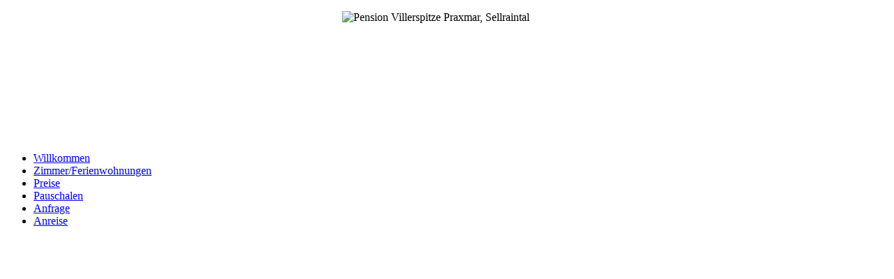

--- FILE ---
content_type: text/html; charset=utf-8
request_url: https://www.villerspitze.at/en/preise
body_size: 4163
content:
<!DOCTYPE html PUBLIC "-//W3C//DTD XHTML 1.0 Transitional//EN" "http://www.w3.org/TR/xhtml1/DTD/xhtml1-transitional.dtd">
<html xmlns="http://www.w3.org/1999/xhtml" lang="en-gb" xml:lang="en-gb">

<head>
	<!-- Global site tag (gtag.js) - Google Analytics -->
	<script async src="https://www.googletagmanager.com/gtag/js?id=UA-44692941-40"></script>
	<script>
		window.dataLayer = window.dataLayer || [];
		function gtag(){dataLayer.push(arguments);}
		gtag('js', new Date());
		gtag('config', 'UA-44692941-40',{ 'anonymize_ip': true });
	</script>
	<link rel="stylesheet" type="text/css" href="/js/css/smoothness/jquery-ui.custom.min.css" />	
	<link rel="stylesheet" href="/templates/template12/css/template.css" type="text/css" />
	<link rel="stylesheet" href="/templates/template12/iconica/style.css" type="text/css" />
	<link href='https://fonts.googleapis.com/css?family=Dosis:500' rel='stylesheet' type='text/css' />
	<script src="/js/jquery-1.8.3.min.js" type="text/javascript"></script>
	<script type="text/javascript" src="/js/jquery-ui.custom.min.js"></script>
		<script type="text/javascript">var ltag = 'en';</script>
	<script src="/js/ui-engine.js" type="text/javascript"></script>
	<!--[if lte IE 7]>
	<script src="/templates/template12/iconica/lte-ie7.js" type="text/javascript"></script>
	<![endif]-->
	<link href="/images/favicon.ico" rel="shortcut icon"/>
	  <base href="https://www.villerspitze.at/preise" />
  <meta http-equiv="content-type" content="text/html; charset=utf-8" />
  <meta name="keywords" content="Villerspitze, Zimmer Praxmar, Zimmer Sellraintal, Ferienwohnung Praxmar, Ferienwohnung Sellraintal" />
  <meta name="description" content="Das Bergsteigerdorf Praxmar liegt im Ruhegebiet Stubaier Alpen, da wo man noch bei offenem Fenster tief schläft und am Morgen durch Vogelgezwitscher erwacht.
Gleichzeitig ist es nur eine halbe Autostunde (30 km) von der Landeshauptstadt Innsbruck entfernt und das ganze Jahr bequem erreichbar." />
  <title>Preise - Villerspitze - Zimmer und Ferienwohnung - Praxmar Sellraintal</title>
  <link rel="stylesheet" href="/plugins/system/fancybox/assets/jquery.fancybox-1.3.4.css" type="text/css" />
  <link rel="stylesheet" href="/modules/mod_cycle/assets/cycle.css" type="text/css" />
  <script src="/plugins/system/fancybox/assets/jquery.fancybox-1.3.4.pack.js" type="text/javascript"></script>
  <script src="/plugins/system/fancybox/assets/jquery.easing-1.3.pack.js" type="text/javascript"></script>
  <script src="/plugins/system/fancybox/assets/jquery.mousewheel-3.0.4.pack.js" type="text/javascript"></script>
  <script src="/media/system/js/mootools-core.js" type="text/javascript"></script>
  <script src="/media/system/js/core.js" type="text/javascript"></script>
  <script src="/media/system/js/caption.js" type="text/javascript"></script>
  <script src="/media/system/js/mootools-more.js" type="text/javascript"></script>
  <script src="/plugins/system/silktidecc/assets/cookieconsent.min.js" type="text/javascript"></script>
  <script src="/modules/mod_cycle/assets/jquery.backgroundSize.js" type="text/javascript"></script>
  <script src="/modules/mod_cycle/assets/jquery.cycle.all.js" type="text/javascript"></script>
  <script type="text/javascript">
window.addEvent('load', function() {
				new JCaption('img.caption');
			});window.addEvent('domready', function() {
			$$('.hasTip').each(function(el) {
				var title = el.get('title');
				if (title) {
					var parts = title.split('::', 2);
					el.store('tip:title', parts[0]);
					el.store('tip:text', parts[1]);
				}
			});
			var JTooltips = new Tips($$('.hasTip'), { maxTitleChars: 50, fixed: false});
		});window.cookieconsent_options = {"message":"This website uses cookies to ensure you get the best experience on our website. By using our services, you agree to our use of cookies.","dismiss":"I Agree","theme":"light-floating"}
  </script>

</head>

<body id="sitebody">
	
	<div id="top">
		<div class="fixed-width rel-pos">
			<div id="logo">
				
<p><img style="display: block; margin-left: auto; margin-right: auto;" title="Pension Villerspitze Praxmar, Sellraintal" alt="Pension Villerspitze Praxmar, Sellraintal" src="/images/stories/modules/villerspitze5.jpg" height="186" width="300" /></p>
			</div>
			<div id="language">
				
			</div>
			<div id="mainmenu" class="flat-list">
				
<ul class="menu">
<li class="item-101"><a href="/en" >Willkommen</a></li><li class="item-249"><a href="/en/zimmer-ferienwohnungen" >Zimmer/Ferienwohnungen</a></li><li class="item-250 current active"><a href="/en/preise" >Preise</a></li><li class="item-251"><a href="/en/pauschalen" >Pauschalen</a></li><li class="item-212"><a href="/en/anfrage" >Anfrage</a></li><li class="item-252"><a href="/en/anreise" >Anreise</a></li></ul>

			</div>
		</div>
	</div>
	
	<div id="container" class="container-width">
		<div id="header-container" class="container-width">
			<div id="header">
				
<script type="text/javascript" language="javascript">
(function($){
	$(document).ready(function(){
		
		$('div.cycle').cycle({
			fit:1,
			fx:'scrollUp',
							pager:'div.cyclenav',
						speed:1200,
			timeout:5000,
			random:1,
			slideResize:0
		});
				$('div.slide').css({backgroundSize: "cover"});
			});
})(jQuery);
</script>

<div class="cyclecontainer">
	<div class="cycle" style="width:100%;height:450px;">
						<div class="slide" style="width:100%;height:450px;background-image: url('/images/stories/header/huettenwandern.jpg');background-position:center center;background-size:cover;">
			</div>
					<div class="slide" style="width:100%;height:450px;background-image: url('/images/stories/header/rundumblick.jpg');background-position:center center;background-size:cover;">
			</div>
					<div class="slide" style="width:100%;height:450px;background-image: url('/images/stories/header/rundumblick1.jpg');background-position:center center;background-size:cover;">
			</div>
					<div class="slide" style="width:100%;height:450px;background-image: url('/images/stories/header/sellrain.jpg');background-position:center center;background-size:cover;">
			</div>
					<div class="slide" style="width:100%;height:450px;background-image: url('/images/stories/header/villerspitze-pension.jpg');background-position:center center;background-size:cover;">
			</div>
					<div class="slide" style="width:100%;height:450px;background-image: url('/images/stories/header/villerspitze-winter.jpg');background-position:center center;background-size:cover;">
			</div>
					<div class="slide" style="width:100%;height:450px;background-image: url('/images/stories/header/villerspitze.jpg');background-position:center center;background-size:cover;">
			</div>
					<div class="slide" style="width:100%;height:450px;background-image: url('/images/stories/header/winterlandschaft.jpg');background-position:center center;background-size:cover;">
			</div>
				</div>
		<div class="cyclenav"></div>
	</div>

			</div>
		</div>
		
		<div id="mainframe" class="fixed-width rel-pos">
			<div id="medialink">
				<div>
					<span class="icon-camera"></span>&nbsp;
<ul class="menu">
<li class="item-255"><a href="/en/bildergalerie" >zur Bildergalerie</a></li></ul>

				</div>
			</div>
			<div id="left">
						<div class="moduletable highlight">
					<h3>Anfragen & Buchen</h3>
					
<ul class="menu">
<li class="item-254"><a href="/en/anfrage" >Anfrage</a></li></ul>
		</div>
			<div class="moduletable">
					<h3>Urlaub vom Heuschnupfen</h3>
					
<p>Atmen Sie sich gesund im Sellraintal!</p>
<p><a href="/en/urlaub-vom-heuschnupfen">Weiterlesen...</a></p>		</div>
	
				<div id="contact" class="rel-pos">
					<div id="web20">
						
<p><a target="_blank" href="https://plus.google.com/112274854063717595598/about?gl=at&amp;hl=de">?</a></p>
<p><a href="/en/anreise">'</a></p>
<p><a href="mailto:info@villerspitze.at?subject=Anfrage%20über%20www.villerspitze.at">&lt;</a></p>
					</div>
							<div class="moduletable">
					<h3>Kontakt:</h3>
					
<p>Pension Villerspitze</p>
<p>Familie Monika und Reinhard Schöpf<br />Praxmar 6<br />6184 St. Sigmund, Tirol / Österreich</p>
<p>Tel.: +43 (5236) 229<br />Mail: <span style="color: #ff5138;"><a href="mailto:info@villerspitze.at?subject=Anfrage%20über%20www.villerspitze.at"><span style="color: #ff5138;">info@villerspitze.at</span></a></span></p>		</div>
	
					<div class="spacer"></div>
				</div>
			</div>
			<div id="content" class="col3">
								<div class="error">
<div id="system-message-container">
</div></div>
								<div class="blog">
	<h1>
		Unsere Preise	</h1>
	
	






			<div class="items-row cols-1 row-0">
		<div class="item column-1">
		
	<h2>
					Preise Ferienwohnungen und Zimmer			</h2>





<p>FERIENWOHNUNG TYP A: 40 m² für 2-3 Personen</p>
<p>FERIENWOHNUNG TYP B: 40 m² für 2-4 Personen</p>
<p>FERIENWOHNUNG TYP C: 40 m² für 2-4 Personen</p>
<p>FERIENWOHNUNG TYP D: 25 m² für 2 Personen</p>
<table class="preise" border="0">
<tbody>
<tr>
<td style="text-align: left;">Preis für 2 Personen pro Tag, exkl. Kurtaxe</td>
<td>EUR</td>
</tr>
<tr>
<td style="text-align: left;">Sommer</td>
<td>70,-</td>
</tr>
<tr>
<td style="text-align: left;">Winter</td>
<td>75,-</td>
</tr>
<tr>
<td style="text-align: left;">weitere Person bei Typ A-C</td>
<td>18,-</td>
</tr>
<tr>
<td style="text-align: left;"><span style="text-align: center; background-color: #ffd97a;">Kurzaufenthalt 1-3 Nächte</span></td>
<td>+5,-</td>
</tr>
<tr>
<td style="text-align: left;">Endreinigung</td>
<td>30,-</td>
</tr>
</tbody>
</table>
<p>&nbsp;</p>
<p>&nbsp;</p>
<p>ÜBERNACHTUNG MIT FRÜHSTÜCK im Doppelzimmer</p>
<table class="preise" border="0">
<tbody>
<tr>
<td style="text-align: left;">Preis pro Person und Tag, exkl. Kurtaxe</td>
<td>EUR</td>
</tr>
<tr>
<td style="text-align: left;">Sommer</td>
<td>48,-</td>
</tr>
<tr>
<td style="text-align: left;">Winter</td>
<td>50,-</td>
</tr>
<tr>
<td style="text-align: left;">Kurzaufenthalt 1-3 Nächte</td>
<td>+ 5,-</td>
</tr>
<tr>
<td style="text-align: left;">Einbettzimmer-Zuschlag</td>
<td>20,-</td>
</tr>
</tbody>
</table>
<p>&nbsp;</p>
<p>KINDERERMÄSSIGUNG</p>
<table class="preise" border="0">
<tbody>
<tr>
<td style="text-align: left;">
<p>bis 3,99 Jahre:</p>
<p>Mit Kinderbett und Hochstuhl</p>
</td>
<td>frei</td>
</tr>
<tr>
<td style="text-align: left;">4 bis 6,99 Jahre:</td>
<td>-50%</td>
</tr>
<tr>
<td style="text-align: left;">7 bis 10,99 Jahre:</td>
<td>-20%</td>
</tr>
</tbody>
</table>
<p><br />Auf Wunsch erhalten Sie auch in der Ferienwohnung ein reichhaltiges Frühstück um EUR 18,- pro Person.<br />Wenn Sie Ihr Frühstück selbst zubereiten wollen, liefert der Bäcker täglich frisches Brot und Gebäck.</p>
<p>&nbsp;</p>
<p>Kurtaxe pro Person ab dem vollendeten 15. Lebensjahr EUR 4,- pro Tag (ab 1.5.26, vorher EUR 3,-)</p>
<p>Hunde sind auf Anfrage erlaubt: EUR 12,- pro Hund und Tag, ohne Futter</p>
<p>Barzahlung, wir akzeptieren keine Kreditkarten</p>
<p>&nbsp;</p>
<p>Bei Anreise sind die Zimmer/Ferienwohnungen ab 14 Uhr bezugsfertig, bei Abreise bis 10:30 freizugeben.</p>
<p>&nbsp;</p>
<p>Es gelten die österreichischen <a href="http://www.tourismustraining.at/images/stories/downloads/agbh_de.pdf" target="_blank">Hotelvertragsbedingungen</a></p>


<div class="item-separator"></div>
	</div>
						<span class="row-separator"></span>
				</div>

				




	

</div>

			</div>
						<div id="right">
						<div class="moduletable">
					<h3>Urlaub im Sellraintal:</h3>
					
<ul class="menu">
<li class="item-192"><a href="/en/winterzauber" >Winterzauber</a></li><li class="item-193"><a href="/en/sommerfrische" >Sommerfrische</a></li></ul>
		</div>
			<div class="moduletable plain">
					<h3>Eselzucht </h3>
					
<p><img style="display: block; margin-left: auto; margin-right: auto;" title="Wir haben eine eigene Eselzucht" alt="Wir haben eine eigene Eselzucht" src="/images/stories/kontent/Esel.jpg" height="150" width="200" /></p>
<p style="text-align: center;">&nbsp;Unsere Zwergesel, diese treuen, gemütlichen und intelligenten Wesen, gehören zur Familie.</p>		</div>
	
			</div>
						<div style="clear:both"></div>
		</div>
	</div>
	<div id="footer-container">
		<div class="fixed-width rel-pos">
			<div id="system" class="flat-list">
				
<ul class="menu">
<li class="item-191"><a href="/en/anmeldung" >Anmeldung</a></li><li class="item-229"><a href="/en/impressum" >Impressum</a></li><li class="item-257"><a href="/en/datenschutz" >Datenschutz</a></li></ul>

				<div style="clear:both"></div>
				<a id="backlink" href="http://www.tourismustraining.at" target="_blank"><img width="16" height="16" src="/images/stories/modules/favicon-grau.png" alt="design + programmierung: tourismustraining.at" title="design + programmierung: tourismustraining.at"></a>
			</div>
			<div id="footer">
				
<p><a href="http://www.sellraintal.at/aufenthalt-sellraintal/ferienwohnungen/detail/hotel/pension-villerspitze.html" target="_blank"><img title="Bergsteigerdorf Praxmar im Sellraintal bei Innsbruck" alt="Bergsteigerdorf Praxmar im Sellraintal bei Innsbruck" src="/images/stories/modules/innsbruck_kuehtai.jpg" width="200" height="61" /></a> <a href="http://www.bergsteigerdoerfer.at/733-0-Bergsteigerdorf-Partner-Sellrain.html" target="_blank"><img title="Bergsteigerdorf Praxmar im Sellraintal bei Innsbruck" alt="Bergsteigerdorf Praxmar im Sellraintal bei Innsbruck" src="/images/stories/modules/bergsteiger_doerfer.jpg" width="143" height="107" /></a> <img title="Urlaub in Tirol, im Sellraintal bei Innsbruck" alt="Urlaub in Tirol, im Sellraintal bei Innsbruck" src="/images/stories/modules/Logo-Tirol-Werbung.jpg" width="159" height="61" /> <a href="https://www.innsbruck.info/destination/unterkuenfte/welcome-card.html" target="_blank"><img src="/images/stories/modules/welcome-card.jpg" alt="Welcome Card" title="Welcome Card" width="140" height="107" /></a></p>
				<span style='display:inline-block;visibility:hidden;width:100%'></span>
			</div>
		</div>
	</div>
</body>

</html>


--- FILE ---
content_type: application/javascript
request_url: https://www.villerspitze.at/js/ui-engine.js
body_size: 990
content:
(function($){$.fn.hoverIntent=function(f,g){var cfg={sensitivity:7,interval:100,timeout:0};cfg=$.extend(cfg,g?{over:f,out:g}:f);var cX,cY,pX,pY;var track=function(ev){cX=ev.pageX;cY=ev.pageY;};var compare=function(ev,ob){ob.hoverIntent_t=clearTimeout(ob.hoverIntent_t);if((Math.abs(pX-cX)+Math.abs(pY-cY))<cfg.sensitivity){$(ob).unbind("mousemove",track);ob.hoverIntent_s=1;return cfg.over.apply(ob,[ev]);}else{pX=cX;pY=cY;ob.hoverIntent_t=setTimeout(function(){compare(ev,ob);},cfg.interval);}};var delay=function(ev,ob){ob.hoverIntent_t=clearTimeout(ob.hoverIntent_t);ob.hoverIntent_s=0;return cfg.out.apply(ob,[ev]);};var handleHover=function(e){var p=(e.type=="mouseover"?e.fromElement:e.toElement)||e.relatedTarget;while(p&&p!=this){try{p=p.parentNode;}catch(e){p=this;}}if(p==this){return false;}var ev=jQuery.extend({},e);var ob=this;if(ob.hoverIntent_t){ob.hoverIntent_t=clearTimeout(ob.hoverIntent_t);}if(e.type=="mouseover"){pX=ev.pageX;pY=ev.pageY;$(ob).bind("mousemove",track);if(ob.hoverIntent_s!=1){ob.hoverIntent_t=setTimeout(function(){compare(ev,ob);},cfg.interval);}}else{$(ob).unbind("mousemove",track);if(ob.hoverIntent_s==1){ob.hoverIntent_t=setTimeout(function(){delay(ev,ob);},cfg.timeout);}}};return this.mouseover(handleHover).mouseout(handleHover);};})(jQuery);

(function($){
	$(document).ready(function(){

		config = {
			over: function(){
				$(this).addClass('mhover');
				//$('ul', this).animate({height:'show'}, 125, 'linear', function(){ if ($.browser.msie) this.style.removeAttribute('filter');});
				$('ul', this).slideToggle(125, function(){ if ($.browser.msie) this.style.removeAttribute('filter');});
			},
			out: function(){
				$(this).removeClass('mhover');
				$('ul', this).animate({opacity:'hide'}, 250, 'linear', function(){if ($.browser.msie) this.style.removeAttribute('filter');});
			},
			timeout:500
		};
		$('div#mainmenu > ul > li').hoverIntent(config);

		$('div#right ul.menu li a, div#left ul.menu li a').prepend('<span class="iconica">&#x31;</span> ');

		$('div#left > div.moduletable:not(.highlight), div#right h3').after('<div class="spacer" />');
		
		$('div#system li:not(:last)').append(' &nbsp; | ');
		
		$('div#footer p > *').unwrap();

		$.datepicker.setDefaults($.extend(
			{	showMonthAfterYear: false,
				showOn:'both',
				buttonImageOnly: true,
				buttonImage: 'templates/system/images/calendar.png',
				minDate: '0d',
				dateFormat:'dd.mm.yy'
			}, $.datepicker.regional[ltag]));

		var dates = $( "input#anreise, input#abreise" ).datepicker({
			defaultDate: "+1w",
			changeMonth: true,
			numberOfMonths: 2,
			onSelect: function( selectedDate ) {
				var option = $(this).attr('id') == "anreise" ? "minDate" : "maxDate",
					instance = $(this).data("datepicker"),
					date = $.datepicker.parseDate(
						instance.settings.dateFormat ||
						$.datepicker._defaults.dateFormat,
						selectedDate, instance.settings );
				dates.not(this).datepicker("option", option, date);
			}
		});
	});
})(jQuery);
